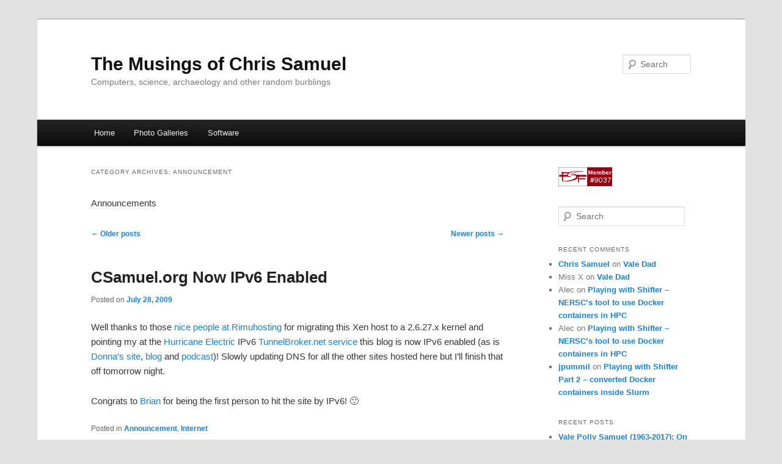

--- FILE ---
content_type: text/html; charset=UTF-8
request_url: https://www.csamuel.org/category/writing/announcements/page/3
body_size: 15348
content:
<!DOCTYPE html>
<html lang="en-US">
<head profile="http://structuredblogging.org/profile/">
<meta charset="UTF-8" />
<meta name="viewport" content="width=device-width, initial-scale=1.0" />
<title>
Announcement | The Musings of Chris Samuel | Page 3	</title>
<link rel="profile" href="https://gmpg.org/xfn/11" />
<link rel="stylesheet" type="text/css" media="all" href="https://www.csamuel.org/wp-content/themes/twentyeleven/style.css?ver=20251202" />
<link rel="pingback" href="https://www.csamuel.org/xmlrpc.php">
<meta name='robots' content='max-image-preview:large' />
<link rel="alternate" type="application/rss+xml" title="The Musings of Chris Samuel &raquo; Feed" href="https://www.csamuel.org/feed" />
<link rel="alternate" type="application/rss+xml" title="The Musings of Chris Samuel &raquo; Comments Feed" href="https://www.csamuel.org/comments/feed" />
<link rel="alternate" type="application/rss+xml" title="The Musings of Chris Samuel &raquo; Announcement Category Feed" href="https://www.csamuel.org/category/writing/announcements/feed" />
<style id='wp-img-auto-sizes-contain-inline-css' type='text/css'>
img:is([sizes=auto i],[sizes^="auto," i]){contain-intrinsic-size:3000px 1500px}
/*# sourceURL=wp-img-auto-sizes-contain-inline-css */
</style>
<style id='wp-emoji-styles-inline-css' type='text/css'>

	img.wp-smiley, img.emoji {
		display: inline !important;
		border: none !important;
		box-shadow: none !important;
		height: 1em !important;
		width: 1em !important;
		margin: 0 0.07em !important;
		vertical-align: -0.1em !important;
		background: none !important;
		padding: 0 !important;
	}
/*# sourceURL=wp-emoji-styles-inline-css */
</style>
<style id='wp-block-library-inline-css' type='text/css'>
:root{--wp-block-synced-color:#7a00df;--wp-block-synced-color--rgb:122,0,223;--wp-bound-block-color:var(--wp-block-synced-color);--wp-editor-canvas-background:#ddd;--wp-admin-theme-color:#007cba;--wp-admin-theme-color--rgb:0,124,186;--wp-admin-theme-color-darker-10:#006ba1;--wp-admin-theme-color-darker-10--rgb:0,107,160.5;--wp-admin-theme-color-darker-20:#005a87;--wp-admin-theme-color-darker-20--rgb:0,90,135;--wp-admin-border-width-focus:2px}@media (min-resolution:192dpi){:root{--wp-admin-border-width-focus:1.5px}}.wp-element-button{cursor:pointer}:root .has-very-light-gray-background-color{background-color:#eee}:root .has-very-dark-gray-background-color{background-color:#313131}:root .has-very-light-gray-color{color:#eee}:root .has-very-dark-gray-color{color:#313131}:root .has-vivid-green-cyan-to-vivid-cyan-blue-gradient-background{background:linear-gradient(135deg,#00d084,#0693e3)}:root .has-purple-crush-gradient-background{background:linear-gradient(135deg,#34e2e4,#4721fb 50%,#ab1dfe)}:root .has-hazy-dawn-gradient-background{background:linear-gradient(135deg,#faaca8,#dad0ec)}:root .has-subdued-olive-gradient-background{background:linear-gradient(135deg,#fafae1,#67a671)}:root .has-atomic-cream-gradient-background{background:linear-gradient(135deg,#fdd79a,#004a59)}:root .has-nightshade-gradient-background{background:linear-gradient(135deg,#330968,#31cdcf)}:root .has-midnight-gradient-background{background:linear-gradient(135deg,#020381,#2874fc)}:root{--wp--preset--font-size--normal:16px;--wp--preset--font-size--huge:42px}.has-regular-font-size{font-size:1em}.has-larger-font-size{font-size:2.625em}.has-normal-font-size{font-size:var(--wp--preset--font-size--normal)}.has-huge-font-size{font-size:var(--wp--preset--font-size--huge)}.has-text-align-center{text-align:center}.has-text-align-left{text-align:left}.has-text-align-right{text-align:right}.has-fit-text{white-space:nowrap!important}#end-resizable-editor-section{display:none}.aligncenter{clear:both}.items-justified-left{justify-content:flex-start}.items-justified-center{justify-content:center}.items-justified-right{justify-content:flex-end}.items-justified-space-between{justify-content:space-between}.screen-reader-text{border:0;clip-path:inset(50%);height:1px;margin:-1px;overflow:hidden;padding:0;position:absolute;width:1px;word-wrap:normal!important}.screen-reader-text:focus{background-color:#ddd;clip-path:none;color:#444;display:block;font-size:1em;height:auto;left:5px;line-height:normal;padding:15px 23px 14px;text-decoration:none;top:5px;width:auto;z-index:100000}html :where(.has-border-color){border-style:solid}html :where([style*=border-top-color]){border-top-style:solid}html :where([style*=border-right-color]){border-right-style:solid}html :where([style*=border-bottom-color]){border-bottom-style:solid}html :where([style*=border-left-color]){border-left-style:solid}html :where([style*=border-width]){border-style:solid}html :where([style*=border-top-width]){border-top-style:solid}html :where([style*=border-right-width]){border-right-style:solid}html :where([style*=border-bottom-width]){border-bottom-style:solid}html :where([style*=border-left-width]){border-left-style:solid}html :where(img[class*=wp-image-]){height:auto;max-width:100%}:where(figure){margin:0 0 1em}html :where(.is-position-sticky){--wp-admin--admin-bar--position-offset:var(--wp-admin--admin-bar--height,0px)}@media screen and (max-width:600px){html :where(.is-position-sticky){--wp-admin--admin-bar--position-offset:0px}}

/*# sourceURL=wp-block-library-inline-css */
</style><style id='global-styles-inline-css' type='text/css'>
:root{--wp--preset--aspect-ratio--square: 1;--wp--preset--aspect-ratio--4-3: 4/3;--wp--preset--aspect-ratio--3-4: 3/4;--wp--preset--aspect-ratio--3-2: 3/2;--wp--preset--aspect-ratio--2-3: 2/3;--wp--preset--aspect-ratio--16-9: 16/9;--wp--preset--aspect-ratio--9-16: 9/16;--wp--preset--color--black: #000;--wp--preset--color--cyan-bluish-gray: #abb8c3;--wp--preset--color--white: #fff;--wp--preset--color--pale-pink: #f78da7;--wp--preset--color--vivid-red: #cf2e2e;--wp--preset--color--luminous-vivid-orange: #ff6900;--wp--preset--color--luminous-vivid-amber: #fcb900;--wp--preset--color--light-green-cyan: #7bdcb5;--wp--preset--color--vivid-green-cyan: #00d084;--wp--preset--color--pale-cyan-blue: #8ed1fc;--wp--preset--color--vivid-cyan-blue: #0693e3;--wp--preset--color--vivid-purple: #9b51e0;--wp--preset--color--blue: #1982d1;--wp--preset--color--dark-gray: #373737;--wp--preset--color--medium-gray: #666;--wp--preset--color--light-gray: #e2e2e2;--wp--preset--gradient--vivid-cyan-blue-to-vivid-purple: linear-gradient(135deg,rgb(6,147,227) 0%,rgb(155,81,224) 100%);--wp--preset--gradient--light-green-cyan-to-vivid-green-cyan: linear-gradient(135deg,rgb(122,220,180) 0%,rgb(0,208,130) 100%);--wp--preset--gradient--luminous-vivid-amber-to-luminous-vivid-orange: linear-gradient(135deg,rgb(252,185,0) 0%,rgb(255,105,0) 100%);--wp--preset--gradient--luminous-vivid-orange-to-vivid-red: linear-gradient(135deg,rgb(255,105,0) 0%,rgb(207,46,46) 100%);--wp--preset--gradient--very-light-gray-to-cyan-bluish-gray: linear-gradient(135deg,rgb(238,238,238) 0%,rgb(169,184,195) 100%);--wp--preset--gradient--cool-to-warm-spectrum: linear-gradient(135deg,rgb(74,234,220) 0%,rgb(151,120,209) 20%,rgb(207,42,186) 40%,rgb(238,44,130) 60%,rgb(251,105,98) 80%,rgb(254,248,76) 100%);--wp--preset--gradient--blush-light-purple: linear-gradient(135deg,rgb(255,206,236) 0%,rgb(152,150,240) 100%);--wp--preset--gradient--blush-bordeaux: linear-gradient(135deg,rgb(254,205,165) 0%,rgb(254,45,45) 50%,rgb(107,0,62) 100%);--wp--preset--gradient--luminous-dusk: linear-gradient(135deg,rgb(255,203,112) 0%,rgb(199,81,192) 50%,rgb(65,88,208) 100%);--wp--preset--gradient--pale-ocean: linear-gradient(135deg,rgb(255,245,203) 0%,rgb(182,227,212) 50%,rgb(51,167,181) 100%);--wp--preset--gradient--electric-grass: linear-gradient(135deg,rgb(202,248,128) 0%,rgb(113,206,126) 100%);--wp--preset--gradient--midnight: linear-gradient(135deg,rgb(2,3,129) 0%,rgb(40,116,252) 100%);--wp--preset--font-size--small: 13px;--wp--preset--font-size--medium: 20px;--wp--preset--font-size--large: 36px;--wp--preset--font-size--x-large: 42px;--wp--preset--spacing--20: 0.44rem;--wp--preset--spacing--30: 0.67rem;--wp--preset--spacing--40: 1rem;--wp--preset--spacing--50: 1.5rem;--wp--preset--spacing--60: 2.25rem;--wp--preset--spacing--70: 3.38rem;--wp--preset--spacing--80: 5.06rem;--wp--preset--shadow--natural: 6px 6px 9px rgba(0, 0, 0, 0.2);--wp--preset--shadow--deep: 12px 12px 50px rgba(0, 0, 0, 0.4);--wp--preset--shadow--sharp: 6px 6px 0px rgba(0, 0, 0, 0.2);--wp--preset--shadow--outlined: 6px 6px 0px -3px rgb(255, 255, 255), 6px 6px rgb(0, 0, 0);--wp--preset--shadow--crisp: 6px 6px 0px rgb(0, 0, 0);}:where(.is-layout-flex){gap: 0.5em;}:where(.is-layout-grid){gap: 0.5em;}body .is-layout-flex{display: flex;}.is-layout-flex{flex-wrap: wrap;align-items: center;}.is-layout-flex > :is(*, div){margin: 0;}body .is-layout-grid{display: grid;}.is-layout-grid > :is(*, div){margin: 0;}:where(.wp-block-columns.is-layout-flex){gap: 2em;}:where(.wp-block-columns.is-layout-grid){gap: 2em;}:where(.wp-block-post-template.is-layout-flex){gap: 1.25em;}:where(.wp-block-post-template.is-layout-grid){gap: 1.25em;}.has-black-color{color: var(--wp--preset--color--black) !important;}.has-cyan-bluish-gray-color{color: var(--wp--preset--color--cyan-bluish-gray) !important;}.has-white-color{color: var(--wp--preset--color--white) !important;}.has-pale-pink-color{color: var(--wp--preset--color--pale-pink) !important;}.has-vivid-red-color{color: var(--wp--preset--color--vivid-red) !important;}.has-luminous-vivid-orange-color{color: var(--wp--preset--color--luminous-vivid-orange) !important;}.has-luminous-vivid-amber-color{color: var(--wp--preset--color--luminous-vivid-amber) !important;}.has-light-green-cyan-color{color: var(--wp--preset--color--light-green-cyan) !important;}.has-vivid-green-cyan-color{color: var(--wp--preset--color--vivid-green-cyan) !important;}.has-pale-cyan-blue-color{color: var(--wp--preset--color--pale-cyan-blue) !important;}.has-vivid-cyan-blue-color{color: var(--wp--preset--color--vivid-cyan-blue) !important;}.has-vivid-purple-color{color: var(--wp--preset--color--vivid-purple) !important;}.has-black-background-color{background-color: var(--wp--preset--color--black) !important;}.has-cyan-bluish-gray-background-color{background-color: var(--wp--preset--color--cyan-bluish-gray) !important;}.has-white-background-color{background-color: var(--wp--preset--color--white) !important;}.has-pale-pink-background-color{background-color: var(--wp--preset--color--pale-pink) !important;}.has-vivid-red-background-color{background-color: var(--wp--preset--color--vivid-red) !important;}.has-luminous-vivid-orange-background-color{background-color: var(--wp--preset--color--luminous-vivid-orange) !important;}.has-luminous-vivid-amber-background-color{background-color: var(--wp--preset--color--luminous-vivid-amber) !important;}.has-light-green-cyan-background-color{background-color: var(--wp--preset--color--light-green-cyan) !important;}.has-vivid-green-cyan-background-color{background-color: var(--wp--preset--color--vivid-green-cyan) !important;}.has-pale-cyan-blue-background-color{background-color: var(--wp--preset--color--pale-cyan-blue) !important;}.has-vivid-cyan-blue-background-color{background-color: var(--wp--preset--color--vivid-cyan-blue) !important;}.has-vivid-purple-background-color{background-color: var(--wp--preset--color--vivid-purple) !important;}.has-black-border-color{border-color: var(--wp--preset--color--black) !important;}.has-cyan-bluish-gray-border-color{border-color: var(--wp--preset--color--cyan-bluish-gray) !important;}.has-white-border-color{border-color: var(--wp--preset--color--white) !important;}.has-pale-pink-border-color{border-color: var(--wp--preset--color--pale-pink) !important;}.has-vivid-red-border-color{border-color: var(--wp--preset--color--vivid-red) !important;}.has-luminous-vivid-orange-border-color{border-color: var(--wp--preset--color--luminous-vivid-orange) !important;}.has-luminous-vivid-amber-border-color{border-color: var(--wp--preset--color--luminous-vivid-amber) !important;}.has-light-green-cyan-border-color{border-color: var(--wp--preset--color--light-green-cyan) !important;}.has-vivid-green-cyan-border-color{border-color: var(--wp--preset--color--vivid-green-cyan) !important;}.has-pale-cyan-blue-border-color{border-color: var(--wp--preset--color--pale-cyan-blue) !important;}.has-vivid-cyan-blue-border-color{border-color: var(--wp--preset--color--vivid-cyan-blue) !important;}.has-vivid-purple-border-color{border-color: var(--wp--preset--color--vivid-purple) !important;}.has-vivid-cyan-blue-to-vivid-purple-gradient-background{background: var(--wp--preset--gradient--vivid-cyan-blue-to-vivid-purple) !important;}.has-light-green-cyan-to-vivid-green-cyan-gradient-background{background: var(--wp--preset--gradient--light-green-cyan-to-vivid-green-cyan) !important;}.has-luminous-vivid-amber-to-luminous-vivid-orange-gradient-background{background: var(--wp--preset--gradient--luminous-vivid-amber-to-luminous-vivid-orange) !important;}.has-luminous-vivid-orange-to-vivid-red-gradient-background{background: var(--wp--preset--gradient--luminous-vivid-orange-to-vivid-red) !important;}.has-very-light-gray-to-cyan-bluish-gray-gradient-background{background: var(--wp--preset--gradient--very-light-gray-to-cyan-bluish-gray) !important;}.has-cool-to-warm-spectrum-gradient-background{background: var(--wp--preset--gradient--cool-to-warm-spectrum) !important;}.has-blush-light-purple-gradient-background{background: var(--wp--preset--gradient--blush-light-purple) !important;}.has-blush-bordeaux-gradient-background{background: var(--wp--preset--gradient--blush-bordeaux) !important;}.has-luminous-dusk-gradient-background{background: var(--wp--preset--gradient--luminous-dusk) !important;}.has-pale-ocean-gradient-background{background: var(--wp--preset--gradient--pale-ocean) !important;}.has-electric-grass-gradient-background{background: var(--wp--preset--gradient--electric-grass) !important;}.has-midnight-gradient-background{background: var(--wp--preset--gradient--midnight) !important;}.has-small-font-size{font-size: var(--wp--preset--font-size--small) !important;}.has-medium-font-size{font-size: var(--wp--preset--font-size--medium) !important;}.has-large-font-size{font-size: var(--wp--preset--font-size--large) !important;}.has-x-large-font-size{font-size: var(--wp--preset--font-size--x-large) !important;}
/*# sourceURL=global-styles-inline-css */
</style>

<style id='classic-theme-styles-inline-css' type='text/css'>
/*! This file is auto-generated */
.wp-block-button__link{color:#fff;background-color:#32373c;border-radius:9999px;box-shadow:none;text-decoration:none;padding:calc(.667em + 2px) calc(1.333em + 2px);font-size:1.125em}.wp-block-file__button{background:#32373c;color:#fff;text-decoration:none}
/*# sourceURL=/wp-includes/css/classic-themes.min.css */
</style>
<link rel='stylesheet' id='trove-css' href='https://www.csamuel.org/wp-content/plugins/trove/style.css?ver=6.9' type='text/css' media='all' />
<link rel='stylesheet' id='twentyeleven-block-style-css' href='https://www.csamuel.org/wp-content/themes/twentyeleven/blocks.css?ver=20240703' type='text/css' media='all' />
<link rel="https://api.w.org/" href="https://www.csamuel.org/wp-json/" /><link rel="alternate" title="JSON" type="application/json" href="https://www.csamuel.org/wp-json/wp/v2/categories/6" /><link rel="EditURI" type="application/rsd+xml" title="RSD" href="https://www.csamuel.org/xmlrpc.php?rsd" />
<meta name="generator" content="WordPress 6.9" />
<script type="text/javascript">
	window._wp_rp_static_base_url = 'https://rp.zemanta.com/static/';
	window._wp_rp_wp_ajax_url = "https://www.csamuel.org/wp-admin/admin-ajax.php";
	window._wp_rp_plugin_version = '3.6';
	window._wp_rp_post_id = '1857';
	window._wp_rp_num_rel_posts = '6';
	window._wp_rp_thumbnails = true;
	window._wp_rp_post_title = 'CSamuel.org+Now+IPv6+Enabled';
	window._wp_rp_post_tags = ['internet', 'announcement', 'kernel', 'point', 'site', 'ipv6', 'hit', 'migrat', 'blog', 'tomorrow', 'person', 'xen', 'updat', 'dn', 'ill', 'host', 'peopl'];
</script>
<link rel="stylesheet" href="https://www.csamuel.org/wp-content/plugins/related-posts/static/themes/vertical-m.css?version=3.6" />
<link rel="stylesheet" href="https://www.csamuel.org/wpsb-files/wpsb-style.css"/>
<style type="text/css">.recentcomments a{display:inline !important;padding:0 !important;margin:0 !important;}</style></head>

<body class="archive paged category category-announcements category-6 wp-embed-responsive paged-3 category-paged-3 wp-theme-twentyeleven single-author two-column right-sidebar">
<div class="skip-link"><a class="assistive-text" href="#content">Skip to primary content</a></div><div class="skip-link"><a class="assistive-text" href="#secondary">Skip to secondary content</a></div><div id="page" class="hfeed">
	<header id="branding">
			<hgroup>
									<h1 id="site-title"><span><a href="https://www.csamuel.org/" rel="home" >The Musings of Chris Samuel</a></span></h1>
										<h2 id="site-description">Computers, science, archaeology and other random burblings</h2>
							</hgroup>

			
									<form method="get" id="searchform" action="https://www.csamuel.org/">
		<label for="s" class="assistive-text">Search</label>
		<input type="text" class="field" name="s" id="s" placeholder="Search" />
		<input type="submit" class="submit" name="submit" id="searchsubmit" value="Search" />
	</form>
			
			<nav id="access">
				<h3 class="assistive-text">Main menu</h3>
				<div class="menu"><ul>
<li ><a href="https://www.csamuel.org/">Home</a></li><li class="page_item page-item-626"><a href="https://www.csamuel.org/photo-gallery">Photo Galleries</a></li>
<li class="page_item page-item-871 page_item_has_children"><a href="https://www.csamuel.org/software">Software</a>
<ul class='children'>
	<li class="page_item page-item-870"><a href="https://www.csamuel.org/software/vacation">Vacation Email Responder</a></li>
</ul>
</li>
</ul></div>
			</nav><!-- #access -->
	</header><!-- #branding -->


	<div id="main">

		<section id="primary">
			<div id="content" role="main">

			
				<header class="page-header">
					<h1 class="page-title">
					Category Archives: <span>Announcement</span>					</h1>

					<div class="category-archive-meta"><p>Announcements</p>
</div>				</header>

							<nav id="nav-above">
				<h3 class="assistive-text">Post navigation</h3>
									<div class="nav-previous"><a href="https://www.csamuel.org/category/writing/announcements/page/4" ><span class="meta-nav">&larr;</span> Older posts</a></div>
				
									<div class="nav-next"><a href="https://www.csamuel.org/category/writing/announcements/page/2" >Newer posts <span class="meta-nav">&rarr;</span></a></div>
							</nav><!-- #nav-above -->
			
				
					
	<article id="post-1857" class="post-1857 post type-post status-publish format-standard hentry category-announcements category-internet">
		<header class="entry-header">
						<h1 class="entry-title"><a href="https://www.csamuel.org/2009/07/28/csamuel-org-now-ipv6-enabled" rel="bookmark">CSamuel.org Now IPv6 Enabled</a></h1>
			
						<div class="entry-meta">
				<span class="sep">Posted on </span><a href="https://www.csamuel.org/2009/07/28/csamuel-org-now-ipv6-enabled" title="12:22 am" rel="bookmark"><time class="entry-date" datetime="2009-07-28T00:22:07+10:00">July 28, 2009</time></a><span class="by-author"> <span class="sep"> by </span> <span class="author vcard"><a class="url fn n" href="https://www.csamuel.org/author/admin" title="View all posts by Chris Samuel" rel="author">Chris Samuel</a></span></span>			</div><!-- .entry-meta -->
			
					</header><!-- .entry-header -->

				<div class="entry-content">
			<p>Well thanks to those <a href="http://rimuhosting.com/?r=45c0eb31bff375d9661445d11cfb52c7">nice people at Rimuhosting</a> for migrating this Xen host to a 2.6.27.x kernel and pointing my at the <a href="http://he.net/">Hurricane Electric</a> IPv6 <a href="http://tunnelbroker.net/">TunnelBroker.net service</a> this blog is now IPv6 enabled (as is <a href="http://www.donnawilliams.net/">Donna&#8217;s site</a>, <a href="http://blog.donnawilliams.net/">blog</a> and <a href="http://oddpod.donnawilliams.net/">podcast</a>)!   Slowly updating DNS for all the other sites hosted here but I&#8217;ll finish that off tomorrow night.</p>
<p>Congrats to <a href="http://staff.microcomaustralia.com.au/brian/">Brian</a> for being the first person to hit the site by IPv6! 🙂</p>
					</div><!-- .entry-content -->
		
		<footer class="entry-meta">
			
										<span class="cat-links">
					<span class="entry-utility-prep entry-utility-prep-cat-links">Posted in</span> <a href="https://www.csamuel.org/category/writing/announcements" rel="category tag">Announcement</a>, <a href="https://www.csamuel.org/category/computers/internet" rel="category tag">Internet</a>			</span>
							
										
			
					</footer><!-- .entry-meta -->
	</article><!-- #post-1857 -->

				
					
	<article id="post-1829" class="post-1829 post type-post status-publish format-standard hentry category-announcements category-wordpress">
		<header class="entry-header">
						<h1 class="entry-title"><a href="https://www.csamuel.org/2009/07/10/upgraded-to-wordpress-2-8-1" rel="bookmark">Upgraded to WordPress 2.8.1</a></h1>
			
						<div class="entry-meta">
				<span class="sep">Posted on </span><a href="https://www.csamuel.org/2009/07/10/upgraded-to-wordpress-2-8-1" title="11:53 pm" rel="bookmark"><time class="entry-date" datetime="2009-07-10T23:53:05+10:00">July 10, 2009</time></a><span class="by-author"> <span class="sep"> by </span> <span class="author vcard"><a class="url fn n" href="https://www.csamuel.org/author/admin" title="View all posts by Chris Samuel" rel="author">Chris Samuel</a></span></span>			</div><!-- .entry-meta -->
			
					</header><!-- .entry-header -->

				<div class="entry-content">
			<p>Just upgrade to 2.8.1 and managed to make the SVN version work with judicious use of svn revert and svn switch.</p>
<p>Let me know if anything is broken (email chris at csamuel.org or send me a message <a href="http://twitter.com/chris_bloke">on Twitter</a>)!</p>
					</div><!-- .entry-content -->
		
		<footer class="entry-meta">
			
										<span class="cat-links">
					<span class="entry-utility-prep entry-utility-prep-cat-links">Posted in</span> <a href="https://www.csamuel.org/category/writing/announcements" rel="category tag">Announcement</a>, <a href="https://www.csamuel.org/category/computers/software/wordpress" rel="category tag">Wordpress</a>			</span>
							
										
			
					</footer><!-- .entry-meta -->
	</article><!-- #post-1829 -->

				
					
	<article id="post-1819" class="post-1819 post type-post status-publish format-standard hentry category-announcements category-australia category-photography">
		<header class="entry-header">
						<h1 class="entry-title"><a href="https://www.csamuel.org/2009/07/06/first-solo-photo-exhibition" rel="bookmark">First Solo Photo Exhibition!</a></h1>
			
						<div class="entry-meta">
				<span class="sep">Posted on </span><a href="https://www.csamuel.org/2009/07/06/first-solo-photo-exhibition" title="11:27 pm" rel="bookmark"><time class="entry-date" datetime="2009-07-06T23:27:31+10:00">July 6, 2009</time></a><span class="by-author"> <span class="sep"> by </span> <span class="author vcard"><a class="url fn n" href="https://www.csamuel.org/author/admin" title="View all posts by Chris Samuel" rel="author">Chris Samuel</a></span></span>			</div><!-- .entry-meta -->
			
					</header><!-- .entry-header -->

				<div class="entry-content">
			<p>I&#8217;ve been doing photography for over half my life now (( there&#8217;s a scary thought! )) and after having my <a href="http://www.csamuel.org/2009/04/17/my-first-art-exhibition">first ever exhibition</a> jointly with Donna recently I&#8217;ve now ended up with my first <strong>solo</strong> exhibition!</p>
<p>I&#8217;ve got 5 large prints and 7 small ones (all framed limited editions) on view at the &#8220;<a href="http://maps.google.com.au/maps?hl=en&#038;safe=off&#038;um=1&#038;ie=UTF-8&#038;q=Cafe+Have+Ya+Bean,+upwey&#038;fb=1&#038;split=1&#038;gl=au&#038;view=text&#038;latlng=2958491059397716230&#038;ei=zflRSrfHNoGGswPkj92qDQ&#038;sa=X&#038;oi=local_result&#038;ct=result&#038;resnum=1">Cafe Have Ya Bean</a>&#8221; in Upwey, so please do come and see it.  It&#8217;s a lovely place run by Terry and Liz, nice food and they do a great cappuccino! 🙂</p>
					</div><!-- .entry-content -->
		
		<footer class="entry-meta">
			
										<span class="cat-links">
					<span class="entry-utility-prep entry-utility-prep-cat-links">Posted in</span> <a href="https://www.csamuel.org/category/writing/announcements" rel="category tag">Announcement</a>, <a href="https://www.csamuel.org/category/writing/australia" rel="category tag">Australia</a>, <a href="https://www.csamuel.org/category/arts/photography" rel="category tag">Photography</a>			</span>
							
										
			
					</footer><!-- .entry-meta -->
	</article><!-- #post-1819 -->

				
					
	<article id="post-1665" class="post-1665 post type-post status-publish format-standard hentry category-announcements category-arts category-photography">
		<header class="entry-header">
						<h1 class="entry-title"><a href="https://www.csamuel.org/2009/04/17/my-first-art-exhibition" rel="bookmark">My first art exhibition!</a></h1>
			
						<div class="entry-meta">
				<span class="sep">Posted on </span><a href="https://www.csamuel.org/2009/04/17/my-first-art-exhibition" title="10:51 pm" rel="bookmark"><time class="entry-date" datetime="2009-04-17T22:51:34+10:00">April 17, 2009</time></a><span class="by-author"> <span class="sep"> by </span> <span class="author vcard"><a class="url fn n" href="https://www.csamuel.org/author/admin" title="View all posts by Chris Samuel" rel="author">Chris Samuel</a></span></span>			</div><!-- .entry-meta -->
			
					</header><!-- .entry-header -->

				<div class="entry-content">
			<p>Donna convinced me that I we should do a joint art exhibition with her paintings and sculptures and my photography and ceramic work, and so in my usual timely manner (not) our <a href="http://events.linkedin.com/Wonderment-art-exhibition-by-Chris/pub/59859">&#8220;Wonderment&#8221; exhibition</a> opens tomorrow (Saturday 18th April) at the <a href="http://www.burrinja.org.au/community/Content/about_contacts/contacts_main_files/map2.htm">Jarmbi Gallery, Burrinja Cultural Center, 352 Glenfern Rd, Upwey</a> here in Victoria and runs until the 10th May.</p>
<p>Tomorrow (Saturday 18th April) is our opening event running from <strong>1pm to 3pm</strong> &#8211; if you can make it we&#8217;d love to see you!</p>
					</div><!-- .entry-content -->
		
		<footer class="entry-meta">
			
										<span class="cat-links">
					<span class="entry-utility-prep entry-utility-prep-cat-links">Posted in</span> <a href="https://www.csamuel.org/category/writing/announcements" rel="category tag">Announcement</a>, <a href="https://www.csamuel.org/category/arts" rel="category tag">Arts</a>, <a href="https://www.csamuel.org/category/arts/photography" rel="category tag">Photography</a>			</span>
							
										
			
					</footer><!-- .entry-meta -->
	</article><!-- #post-1665 -->

				
					
	<article id="post-1615" class="post-1615 post type-post status-publish format-standard hentry category-alan-samuel category-announcements">
		<header class="entry-header">
						<h1 class="entry-title"><a href="https://www.csamuel.org/2009/03/15/happy-birthday-alan-3" rel="bookmark">Happy Birthday Alan!</a></h1>
			
						<div class="entry-meta">
				<span class="sep">Posted on </span><a href="https://www.csamuel.org/2009/03/15/happy-birthday-alan-3" title="10:45 am" rel="bookmark"><time class="entry-date" datetime="2009-03-15T10:45:12+10:00">March 15, 2009</time></a><span class="by-author"> <span class="sep"> by </span> <span class="author vcard"><a class="url fn n" href="https://www.csamuel.org/author/admin" title="View all posts by Chris Samuel" rel="author">Chris Samuel</a></span></span>			</div><!-- .entry-meta -->
			
					</header><!-- .entry-header -->

				<div class="entry-content">
			<p>As is traditional at this time of the year I must embarrass my brother through a public proclamation of his birthday.. 😉</p>
<p>Happy birthday Alan! 😎</p>
					</div><!-- .entry-content -->
		
		<footer class="entry-meta">
			
										<span class="cat-links">
					<span class="entry-utility-prep entry-utility-prep-cat-links">Posted in</span> <a href="https://www.csamuel.org/category/people/alan-samuel" rel="category tag">Alan Samuel</a>, <a href="https://www.csamuel.org/category/writing/announcements" rel="category tag">Announcement</a>			</span>
							
										
			
					</footer><!-- .entry-meta -->
	</article><!-- #post-1615 -->

				
					
	<article id="post-1583" class="post-1583 post type-post status-publish format-standard hentry category-announcements category-australia">
		<header class="entry-header">
						<h1 class="entry-title"><a href="https://www.csamuel.org/2009/02/15/bushfire-on-mount-dandenong" rel="bookmark">Bushfire on Mount Dandenong</a></h1>
			
						<div class="entry-meta">
				<span class="sep">Posted on </span><a href="https://www.csamuel.org/2009/02/15/bushfire-on-mount-dandenong" title="6:33 pm" rel="bookmark"><time class="entry-date" datetime="2009-02-15T18:33:50+10:00">February 15, 2009</time></a><span class="by-author"> <span class="sep"> by </span> <span class="author vcard"><a class="url fn n" href="https://www.csamuel.org/author/admin" title="View all posts by Chris Samuel" rel="author">Chris Samuel</a></span></span>			</div><!-- .entry-meta -->
			
					</header><!-- .entry-header -->

				<div class="entry-content">
			<p>We&#8217;ve been watching smoke up on Mt Dandenong for a few hours now, apparently the result of a grass fire over Tecoma/Belgrave way.  We&#8217;re fine, but keeping a weather eye on things and gathering our important possessions and documents in case we need to evacuate.</p>
<p><strong>Update</strong>: it&#8217;s now under control according to the CFA site.</p>
					</div><!-- .entry-content -->
		
		<footer class="entry-meta">
			
										<span class="cat-links">
					<span class="entry-utility-prep entry-utility-prep-cat-links">Posted in</span> <a href="https://www.csamuel.org/category/writing/announcements" rel="category tag">Announcement</a>, <a href="https://www.csamuel.org/category/writing/australia" rel="category tag">Australia</a>			</span>
							
										
			
					</footer><!-- .entry-meta -->
	</article><!-- #post-1583 -->

				
					
	<article id="post-1479" class="post-1479 post type-post status-publish format-standard hentry category-announcements category-computers category-science category-software">
		<header class="entry-header">
						<h1 class="entry-title"><a href="https://www.csamuel.org/2008/12/30/cfp-3rd-international-workshop-on-virtualization-technologies-in-distributed-computing-vtdc-09" rel="bookmark">CFP: 3rd International Workshop on Virtualization Technologies in Distributed Computing (VTDC-09)</a></h1>
			
						<div class="entry-meta">
				<span class="sep">Posted on </span><a href="https://www.csamuel.org/2008/12/30/cfp-3rd-international-workshop-on-virtualization-technologies-in-distributed-computing-vtdc-09" title="4:34 pm" rel="bookmark"><time class="entry-date" datetime="2008-12-30T16:34:36+10:00">December 30, 2008</time></a><span class="by-author"> <span class="sep"> by </span> <span class="author vcard"><a class="url fn n" href="https://www.csamuel.org/author/admin" title="View all posts by Chris Samuel" rel="author">Chris Samuel</a></span></span>			</div><!-- .entry-meta -->
			
					</header><!-- .entry-header -->

				<div class="entry-content">
			<pre>                          Call for Papers
      3rd International Workshop on Virtualization Technologies in
                    Distributed Computing (VTDC-09)
                   http://grid-appliance.org/vtdc09

                     In conjunction with ICAC 2009
                    Barcelona, Spain, June 15 2009</pre>
<p> <a href="https://www.csamuel.org/2008/12/30/cfp-3rd-international-workshop-on-virtualization-technologies-in-distributed-computing-vtdc-09#more-1479" class="more-link">Continue reading <span class="meta-nav">&rarr;</span></a></p>
					</div><!-- .entry-content -->
		
		<footer class="entry-meta">
			
										<span class="cat-links">
					<span class="entry-utility-prep entry-utility-prep-cat-links">Posted in</span> <a href="https://www.csamuel.org/category/writing/announcements" rel="category tag">Announcement</a>, <a href="https://www.csamuel.org/category/computers" rel="category tag">Computers</a>, <a href="https://www.csamuel.org/category/science" rel="category tag">Science</a>, <a href="https://www.csamuel.org/category/computers/software" rel="category tag">Software</a>			</span>
							
										
			
					</footer><!-- .entry-meta -->
	</article><!-- #post-1479 -->

				
					
	<article id="post-1468" class="post-1468 post type-post status-publish format-standard hentry category-announcements">
		<header class="entry-header">
						<h1 class="entry-title"><a href="https://www.csamuel.org/2008/12/25/happy-newtonmas-2" rel="bookmark">Happy Newtonmas!</a></h1>
			
						<div class="entry-meta">
				<span class="sep">Posted on </span><a href="https://www.csamuel.org/2008/12/25/happy-newtonmas-2" title="3:32 pm" rel="bookmark"><time class="entry-date" datetime="2008-12-25T15:32:01+10:00">December 25, 2008</time></a><span class="by-author"> <span class="sep"> by </span> <span class="author vcard"><a class="url fn n" href="https://www.csamuel.org/author/admin" title="View all posts by Chris Samuel" rel="author">Chris Samuel</a></span></span>			</div><!-- .entry-meta -->
			
					</header><!-- .entry-header -->

				<div class="entry-content">
			<p>Today is the <a href="http://www.paeps.cx/weblog/activism/newtonmas.html">annual celebration of the birth of Isaac Newton</a>, a most remarkable fellow.</p>
<p><a href="http://en.wikipedia.org/wiki/Isaac_Newton"><img decoding="async" src="http://upload.wikimedia.org/wikipedia/commons/thumb/3/39/GodfreyKneller-IsaacNewton-1689.jpg/225px-GodfreyKneller-IsaacNewton-1689.jpg" alt="Portrait of Isaac Newton by Godfrey Kneller (from Wikipedia)" /></a></p>
<p>I hope you all have a most excellent day for whatever you choose to celebrate (or not)!</p>
					</div><!-- .entry-content -->
		
		<footer class="entry-meta">
			
										<span class="cat-links">
					<span class="entry-utility-prep entry-utility-prep-cat-links">Posted in</span> <a href="https://www.csamuel.org/category/writing/announcements" rel="category tag">Announcement</a>			</span>
							
										
			
					</footer><!-- .entry-meta -->
	</article><!-- #post-1468 -->

				
					
	<article id="post-1466" class="post-1466 post type-post status-publish format-standard hentry category-announcements">
		<header class="entry-header">
						<h1 class="entry-title"><a href="https://www.csamuel.org/2008/12/23/a-different-christmas-gift" rel="bookmark">A Different Christmas Gift</a></h1>
			
						<div class="entry-meta">
				<span class="sep">Posted on </span><a href="https://www.csamuel.org/2008/12/23/a-different-christmas-gift" title="10:26 pm" rel="bookmark"><time class="entry-date" datetime="2008-12-23T22:26:25+10:00">December 23, 2008</time></a><span class="by-author"> <span class="sep"> by </span> <span class="author vcard"><a class="url fn n" href="https://www.csamuel.org/author/admin" title="View all posts by Chris Samuel" rel="author">Chris Samuel</a></span></span>			</div><!-- .entry-meta -->
			
					</header><!-- .entry-header -->

				<div class="entry-content">
			<p>This year Donna and I decided that rather than sending cards and presents to family and friends this year we would instead make a donation of GBP 100 on all our behalfs to the World Land Trust (David Attenborough is their patron) for their appeal to purchase land to protect wildlife corridors vital for Orang-Utans in Borneo.</p>
<p>Their page on the project is here:</p>
<p> <a href="http://www.worldlandtrust.org/projects/malaysia.htm">http://www.worldlandtrust.org/projects/malaysia.htm</a></p>
<p>and the donations page (with our message, amongst everyone else&#8217;s) is here:</p>
<p> <a href="http://www.justgiving.com/worldlandtrustborneo">http://www.justgiving.com/worldlandtrustborneo</a></p>
<p>Spot the typo by me.. 😉</p>
					</div><!-- .entry-content -->
		
		<footer class="entry-meta">
			
										<span class="cat-links">
					<span class="entry-utility-prep entry-utility-prep-cat-links">Posted in</span> <a href="https://www.csamuel.org/category/writing/announcements" rel="category tag">Announcement</a>			</span>
							
										
			
					</footer><!-- .entry-meta -->
	</article><!-- #post-1466 -->

				
					
	<article id="post-1444" class="post-1444 post type-post status-publish format-standard hentry category-announcements category-australia category-news category-people">
		<header class="entry-header">
						<h1 class="entry-title"><a href="https://www.csamuel.org/2008/12/06/go-anne" rel="bookmark">Go Anne!</a></h1>
			
						<div class="entry-meta">
				<span class="sep">Posted on </span><a href="https://www.csamuel.org/2008/12/06/go-anne" title="4:24 pm" rel="bookmark"><time class="entry-date" datetime="2008-12-06T16:24:58+10:00">December 6, 2008</time></a><span class="by-author"> <span class="sep"> by </span> <span class="author vcard"><a class="url fn n" href="https://www.csamuel.org/author/admin" title="View all posts by Chris Samuel" rel="author">Chris Samuel</a></span></span>			</div><!-- .entry-meta -->
			
					</header><!-- .entry-header -->

				<div class="entry-content">
			<p>Here&#8217;s some good news, our good friend <a href="http://en.wikipedia.org/wiki/Anne_McDonald">Anne McDonald</a> has <a href="http://www.fahcsia.gov.au/internet/jennymacklin.nsf/print/5disab_awards_04ded08.htm">won the Personal Achievement Award</a> in the 2008 Australian <a href="http://www.idpwd.com.au/awards.asp">National Disability Awards</a>!   She was at the awards ceremony at the Federal Parliament in Canberra on the International Day of People with Disability to hear who&#8217;d won.    The press release says:</p>
<blockquote><p><em> Anne was born with cerebral palsy and at age of three was admitted to the St Nicholas Hospital state institution, unable to walk, talk or feed herself. Eventually Anne learnt to communicate by pointing to letters on an alphabet board and at 18 years old went to court to win her freedom from St Nicholas.  She has since written a bestselling book, graduated from university with a Humanities degree and dedicated her life to advocating for the rights of people who can not talk.</em></p></blockquote>
<p>But they don&#8217;t mention bungee jumping, Mona Lisa or a wicked sense of humour..  Well done Anne! 🙂 </p>
<p><img decoding="async" src="http://www.members.optusnet.com.au/~anne.mcdonald/Anne_files/Mona_Anne.jpg" alt="Cartoon of Anne McDonald as Mona Lisa from her website." /></p>
					</div><!-- .entry-content -->
		
		<footer class="entry-meta">
			
										<span class="cat-links">
					<span class="entry-utility-prep entry-utility-prep-cat-links">Posted in</span> <a href="https://www.csamuel.org/category/writing/announcements" rel="category tag">Announcement</a>, <a href="https://www.csamuel.org/category/writing/australia" rel="category tag">Australia</a>, <a href="https://www.csamuel.org/category/writing/news" rel="category tag">News</a>, <a href="https://www.csamuel.org/category/people" rel="category tag">People</a>			</span>
							
										
			
					</footer><!-- .entry-meta -->
	</article><!-- #post-1444 -->

				
							<nav id="nav-below">
				<h3 class="assistive-text">Post navigation</h3>
									<div class="nav-previous"><a href="https://www.csamuel.org/category/writing/announcements/page/4" ><span class="meta-nav">&larr;</span> Older posts</a></div>
				
									<div class="nav-next"><a href="https://www.csamuel.org/category/writing/announcements/page/2" >Newer posts <span class="meta-nav">&rarr;</span></a></div>
							</nav><!-- #nav-below -->
			
			
			</div><!-- #content -->
		</section><!-- #primary -->

		<div id="secondary" class="widget-area" role="complementary">
			<aside id="text-3" class="widget widget_text">			<div class="textwidget"><p><a href="http://www.fsf.org/register_form?referrer=9037"><img src="/FSF-member-9037.png" alt="[FSF Associate Member 9037]" width="88" height="31" /></a></p>
</div>
		</aside><aside id="search-2" class="widget widget_search">	<form method="get" id="searchform" action="https://www.csamuel.org/">
		<label for="s" class="assistive-text">Search</label>
		<input type="text" class="field" name="s" id="s" placeholder="Search" />
		<input type="submit" class="submit" name="submit" id="searchsubmit" value="Search" />
	</form>
</aside><aside id="recent-comments-3" class="widget widget_recent_comments"><h3 class="widget-title">Recent Comments</h3><ul id="recentcomments"><li class="recentcomments"><span class="comment-author-link"><a href="http://www.csamuel.org/" class="url" rel="ugc">Chris Samuel</a></span> on <a href="https://www.csamuel.org/2018/02/25/vale-dad/comment-page-1#comment-149009">Vale Dad</a></li><li class="recentcomments"><span class="comment-author-link">Miss X</span> on <a href="https://www.csamuel.org/2018/02/25/vale-dad/comment-page-1#comment-147716">Vale Dad</a></li><li class="recentcomments"><span class="comment-author-link">Alec</span> on <a href="https://www.csamuel.org/2016/08/01/playing-with-shifter-nerscs-tool-to-use-docker-containers-in-hpc/comment-page-1#comment-146902">Playing with Shifter &#8211; NERSC&#8217;s tool to use Docker containers in HPC</a></li><li class="recentcomments"><span class="comment-author-link">Alec</span> on <a href="https://www.csamuel.org/2016/08/01/playing-with-shifter-nerscs-tool-to-use-docker-containers-in-hpc/comment-page-1#comment-146901">Playing with Shifter &#8211; NERSC&#8217;s tool to use Docker containers in HPC</a></li><li class="recentcomments"><span class="comment-author-link"><a href="https://twitter.com/jpummil" class="url" rel="ugc external nofollow">jpummil</a></span> on <a href="https://www.csamuel.org/2016/08/13/playing-with-shifter-part-2-converted-docker-containers-inside-slurm/comment-page-1#comment-146607">Playing with Shifter Part 2 &#8211; converted Docker containers inside Slurm</a></li></ul></aside>
		<aside id="recent-posts-3" class="widget widget_recent_entries">
		<h3 class="widget-title">Recent Posts</h3>
		<ul>
											<li>
					<a href="https://www.csamuel.org/2019/04/22/on-dying-and-death">Vale Polly Samuel (1963-2017): On Dying &#038; Death</a>
									</li>
											<li>
					<a href="https://www.csamuel.org/2018/06/10/submission-to-joint-select-committee-on-constitutional-recognition-relating-to-aboriginal-and-torres-strait-islander-peoples">Submission to Joint Select Committee on Constitutional Recognition Relating to Aboriginal and Torres Strait Islander Peoples</a>
									</li>
											<li>
					<a href="https://www.csamuel.org/2018/02/25/vale-dad">Vale Dad</a>
									</li>
											<li>
					<a href="https://www.csamuel.org/2016/08/13/playing-with-shifter-part-2-converted-docker-containers-inside-slurm">Playing with Shifter Part 2 &#8211; converted Docker containers inside Slurm</a>
									</li>
											<li>
					<a href="https://www.csamuel.org/2016/08/01/playing-with-shifter-nerscs-tool-to-use-docker-containers-in-hpc">Playing with Shifter &#8211; NERSC&#8217;s tool to use Docker containers in HPC</a>
									</li>
					</ul>

		</aside><aside id="archives-2" class="widget widget_archive"><h3 class="widget-title">Archives</h3>		<label class="screen-reader-text" for="archives-dropdown-2">Archives</label>
		<select id="archives-dropdown-2" name="archive-dropdown">
			
			<option value="">Select Month</option>
				<option value='https://www.csamuel.org/2019/04'> April 2019 &nbsp;(1)</option>
	<option value='https://www.csamuel.org/2018/06'> June 2018 &nbsp;(1)</option>
	<option value='https://www.csamuel.org/2018/02'> February 2018 &nbsp;(1)</option>
	<option value='https://www.csamuel.org/2016/08'> August 2016 &nbsp;(2)</option>
	<option value='https://www.csamuel.org/2016/02'> February 2016 &nbsp;(1)</option>
	<option value='https://www.csamuel.org/2016/01'> January 2016 &nbsp;(1)</option>
	<option value='https://www.csamuel.org/2015/12'> December 2015 &nbsp;(1)</option>
	<option value='https://www.csamuel.org/2015/07'> July 2015 &nbsp;(1)</option>
	<option value='https://www.csamuel.org/2015/06'> June 2015 &nbsp;(1)</option>
	<option value='https://www.csamuel.org/2015/05'> May 2015 &nbsp;(1)</option>
	<option value='https://www.csamuel.org/2015/04'> April 2015 &nbsp;(1)</option>
	<option value='https://www.csamuel.org/2015/02'> February 2015 &nbsp;(1)</option>
	<option value='https://www.csamuel.org/2015/01'> January 2015 &nbsp;(2)</option>
	<option value='https://www.csamuel.org/2014/10'> October 2014 &nbsp;(1)</option>
	<option value='https://www.csamuel.org/2014/08'> August 2014 &nbsp;(1)</option>
	<option value='https://www.csamuel.org/2014/07'> July 2014 &nbsp;(1)</option>
	<option value='https://www.csamuel.org/2014/04'> April 2014 &nbsp;(1)</option>
	<option value='https://www.csamuel.org/2014/03'> March 2014 &nbsp;(2)</option>
	<option value='https://www.csamuel.org/2014/02'> February 2014 &nbsp;(5)</option>
	<option value='https://www.csamuel.org/2014/01'> January 2014 &nbsp;(3)</option>
	<option value='https://www.csamuel.org/2013/12'> December 2013 &nbsp;(2)</option>
	<option value='https://www.csamuel.org/2013/11'> November 2013 &nbsp;(2)</option>
	<option value='https://www.csamuel.org/2013/08'> August 2013 &nbsp;(2)</option>
	<option value='https://www.csamuel.org/2013/07'> July 2013 &nbsp;(5)</option>
	<option value='https://www.csamuel.org/2013/06'> June 2013 &nbsp;(4)</option>
	<option value='https://www.csamuel.org/2013/05'> May 2013 &nbsp;(3)</option>
	<option value='https://www.csamuel.org/2013/04'> April 2013 &nbsp;(1)</option>
	<option value='https://www.csamuel.org/2013/03'> March 2013 &nbsp;(1)</option>
	<option value='https://www.csamuel.org/2013/02'> February 2013 &nbsp;(1)</option>
	<option value='https://www.csamuel.org/2013/01'> January 2013 &nbsp;(2)</option>
	<option value='https://www.csamuel.org/2012/12'> December 2012 &nbsp;(1)</option>
	<option value='https://www.csamuel.org/2012/11'> November 2012 &nbsp;(2)</option>
	<option value='https://www.csamuel.org/2012/10'> October 2012 &nbsp;(7)</option>
	<option value='https://www.csamuel.org/2012/09'> September 2012 &nbsp;(6)</option>
	<option value='https://www.csamuel.org/2012/08'> August 2012 &nbsp;(7)</option>
	<option value='https://www.csamuel.org/2012/07'> July 2012 &nbsp;(7)</option>
	<option value='https://www.csamuel.org/2012/06'> June 2012 &nbsp;(4)</option>
	<option value='https://www.csamuel.org/2012/05'> May 2012 &nbsp;(6)</option>
	<option value='https://www.csamuel.org/2012/04'> April 2012 &nbsp;(7)</option>
	<option value='https://www.csamuel.org/2012/03'> March 2012 &nbsp;(11)</option>
	<option value='https://www.csamuel.org/2012/02'> February 2012 &nbsp;(6)</option>
	<option value='https://www.csamuel.org/2012/01'> January 2012 &nbsp;(6)</option>
	<option value='https://www.csamuel.org/2011/12'> December 2011 &nbsp;(4)</option>
	<option value='https://www.csamuel.org/2011/11'> November 2011 &nbsp;(6)</option>
	<option value='https://www.csamuel.org/2011/10'> October 2011 &nbsp;(10)</option>
	<option value='https://www.csamuel.org/2011/09'> September 2011 &nbsp;(5)</option>
	<option value='https://www.csamuel.org/2011/08'> August 2011 &nbsp;(9)</option>
	<option value='https://www.csamuel.org/2011/07'> July 2011 &nbsp;(9)</option>
	<option value='https://www.csamuel.org/2011/06'> June 2011 &nbsp;(8)</option>
	<option value='https://www.csamuel.org/2011/05'> May 2011 &nbsp;(8)</option>
	<option value='https://www.csamuel.org/2011/04'> April 2011 &nbsp;(11)</option>
	<option value='https://www.csamuel.org/2011/03'> March 2011 &nbsp;(10)</option>
	<option value='https://www.csamuel.org/2011/02'> February 2011 &nbsp;(11)</option>
	<option value='https://www.csamuel.org/2011/01'> January 2011 &nbsp;(17)</option>
	<option value='https://www.csamuel.org/2010/12'> December 2010 &nbsp;(9)</option>
	<option value='https://www.csamuel.org/2010/11'> November 2010 &nbsp;(7)</option>
	<option value='https://www.csamuel.org/2010/10'> October 2010 &nbsp;(11)</option>
	<option value='https://www.csamuel.org/2010/09'> September 2010 &nbsp;(7)</option>
	<option value='https://www.csamuel.org/2010/08'> August 2010 &nbsp;(14)</option>
	<option value='https://www.csamuel.org/2010/07'> July 2010 &nbsp;(14)</option>
	<option value='https://www.csamuel.org/2010/06'> June 2010 &nbsp;(10)</option>
	<option value='https://www.csamuel.org/2010/05'> May 2010 &nbsp;(10)</option>
	<option value='https://www.csamuel.org/2010/04'> April 2010 &nbsp;(5)</option>
	<option value='https://www.csamuel.org/2010/03'> March 2010 &nbsp;(11)</option>
	<option value='https://www.csamuel.org/2010/02'> February 2010 &nbsp;(6)</option>
	<option value='https://www.csamuel.org/2010/01'> January 2010 &nbsp;(12)</option>
	<option value='https://www.csamuel.org/2009/12'> December 2009 &nbsp;(7)</option>
	<option value='https://www.csamuel.org/2009/11'> November 2009 &nbsp;(8)</option>
	<option value='https://www.csamuel.org/2009/10'> October 2009 &nbsp;(13)</option>
	<option value='https://www.csamuel.org/2009/09'> September 2009 &nbsp;(13)</option>
	<option value='https://www.csamuel.org/2009/08'> August 2009 &nbsp;(21)</option>
	<option value='https://www.csamuel.org/2009/07'> July 2009 &nbsp;(20)</option>
	<option value='https://www.csamuel.org/2009/06'> June 2009 &nbsp;(18)</option>
	<option value='https://www.csamuel.org/2009/05'> May 2009 &nbsp;(16)</option>
	<option value='https://www.csamuel.org/2009/04'> April 2009 &nbsp;(13)</option>
	<option value='https://www.csamuel.org/2009/03'> March 2009 &nbsp;(14)</option>
	<option value='https://www.csamuel.org/2009/02'> February 2009 &nbsp;(13)</option>
	<option value='https://www.csamuel.org/2009/01'> January 2009 &nbsp;(16)</option>
	<option value='https://www.csamuel.org/2008/12'> December 2008 &nbsp;(13)</option>
	<option value='https://www.csamuel.org/2008/11'> November 2008 &nbsp;(17)</option>
	<option value='https://www.csamuel.org/2008/10'> October 2008 &nbsp;(17)</option>
	<option value='https://www.csamuel.org/2008/09'> September 2008 &nbsp;(2)</option>
	<option value='https://www.csamuel.org/2008/08'> August 2008 &nbsp;(18)</option>
	<option value='https://www.csamuel.org/2008/07'> July 2008 &nbsp;(17)</option>
	<option value='https://www.csamuel.org/2008/06'> June 2008 &nbsp;(17)</option>
	<option value='https://www.csamuel.org/2008/05'> May 2008 &nbsp;(14)</option>
	<option value='https://www.csamuel.org/2008/04'> April 2008 &nbsp;(18)</option>
	<option value='https://www.csamuel.org/2008/03'> March 2008 &nbsp;(14)</option>
	<option value='https://www.csamuel.org/2008/02'> February 2008 &nbsp;(7)</option>
	<option value='https://www.csamuel.org/2008/01'> January 2008 &nbsp;(22)</option>
	<option value='https://www.csamuel.org/2007/12'> December 2007 &nbsp;(6)</option>
	<option value='https://www.csamuel.org/2007/11'> November 2007 &nbsp;(5)</option>
	<option value='https://www.csamuel.org/2007/10'> October 2007 &nbsp;(11)</option>
	<option value='https://www.csamuel.org/2007/09'> September 2007 &nbsp;(6)</option>
	<option value='https://www.csamuel.org/2007/08'> August 2007 &nbsp;(18)</option>
	<option value='https://www.csamuel.org/2007/07'> July 2007 &nbsp;(31)</option>
	<option value='https://www.csamuel.org/2007/06'> June 2007 &nbsp;(16)</option>
	<option value='https://www.csamuel.org/2007/05'> May 2007 &nbsp;(15)</option>
	<option value='https://www.csamuel.org/2007/04'> April 2007 &nbsp;(30)</option>
	<option value='https://www.csamuel.org/2007/03'> March 2007 &nbsp;(20)</option>
	<option value='https://www.csamuel.org/2007/02'> February 2007 &nbsp;(25)</option>
	<option value='https://www.csamuel.org/2007/01'> January 2007 &nbsp;(21)</option>
	<option value='https://www.csamuel.org/2006/12'> December 2006 &nbsp;(34)</option>
	<option value='https://www.csamuel.org/2006/11'> November 2006 &nbsp;(7)</option>
	<option value='https://www.csamuel.org/2006/10'> October 2006 &nbsp;(18)</option>
	<option value='https://www.csamuel.org/2006/09'> September 2006 &nbsp;(29)</option>
	<option value='https://www.csamuel.org/2006/08'> August 2006 &nbsp;(22)</option>
	<option value='https://www.csamuel.org/2006/07'> July 2006 &nbsp;(53)</option>
	<option value='https://www.csamuel.org/2006/06'> June 2006 &nbsp;(31)</option>
	<option value='https://www.csamuel.org/2006/05'> May 2006 &nbsp;(8)</option>
	<option value='https://www.csamuel.org/2006/04'> April 2006 &nbsp;(39)</option>
	<option value='https://www.csamuel.org/2006/03'> March 2006 &nbsp;(31)</option>
	<option value='https://www.csamuel.org/2006/02'> February 2006 &nbsp;(43)</option>
	<option value='https://www.csamuel.org/2006/01'> January 2006 &nbsp;(20)</option>
	<option value='https://www.csamuel.org/2005/12'> December 2005 &nbsp;(19)</option>
	<option value='https://www.csamuel.org/2005/11'> November 2005 &nbsp;(41)</option>
	<option value='https://www.csamuel.org/2005/10'> October 2005 &nbsp;(40)</option>
	<option value='https://www.csamuel.org/2005/09'> September 2005 &nbsp;(33)</option>
	<option value='https://www.csamuel.org/2005/08'> August 2005 &nbsp;(15)</option>
	<option value='https://www.csamuel.org/2005/07'> July 2005 &nbsp;(29)</option>
	<option value='https://www.csamuel.org/2005/06'> June 2005 &nbsp;(5)</option>
	<option value='https://www.csamuel.org/2005/05'> May 2005 &nbsp;(9)</option>
	<option value='https://www.csamuel.org/2005/04'> April 2005 &nbsp;(20)</option>
	<option value='https://www.csamuel.org/2005/03'> March 2005 &nbsp;(42)</option>
	<option value='https://www.csamuel.org/2005/02'> February 2005 &nbsp;(24)</option>
	<option value='https://www.csamuel.org/2005/01'> January 2005 &nbsp;(30)</option>
	<option value='https://www.csamuel.org/2004/12'> December 2004 &nbsp;(21)</option>
	<option value='https://www.csamuel.org/2004/11'> November 2004 &nbsp;(30)</option>
	<option value='https://www.csamuel.org/2004/10'> October 2004 &nbsp;(29)</option>
	<option value='https://www.csamuel.org/2004/09'> September 2004 &nbsp;(8)</option>
	<option value='https://www.csamuel.org/2004/08'> August 2004 &nbsp;(10)</option>
	<option value='https://www.csamuel.org/2004/07'> July 2004 &nbsp;(16)</option>
	<option value='https://www.csamuel.org/2004/06'> June 2004 &nbsp;(3)</option>
	<option value='https://www.csamuel.org/2004/05'> May 2004 &nbsp;(6)</option>
	<option value='https://www.csamuel.org/2004/04'> April 2004 &nbsp;(7)</option>
	<option value='https://www.csamuel.org/2004/03'> March 2004 &nbsp;(2)</option>
	<option value='https://www.csamuel.org/2004/02'> February 2004 &nbsp;(2)</option>
	<option value='https://www.csamuel.org/2004/01'> January 2004 &nbsp;(2)</option>
	<option value='https://www.csamuel.org/2003/12'> December 2003 &nbsp;(2)</option>
	<option value='https://www.csamuel.org/2003/11'> November 2003 &nbsp;(1)</option>
	<option value='https://www.csamuel.org/2003/10'> October 2003 &nbsp;(3)</option>
	<option value='https://www.csamuel.org/2003/09'> September 2003 &nbsp;(5)</option>
	<option value='https://www.csamuel.org/2003/08'> August 2003 &nbsp;(1)</option>
	<option value='https://www.csamuel.org/2003/07'> July 2003 &nbsp;(2)</option>
	<option value='https://www.csamuel.org/2003/06'> June 2003 &nbsp;(5)</option>
	<option value='https://www.csamuel.org/2003/04'> April 2003 &nbsp;(1)</option>
	<option value='https://www.csamuel.org/2003/02'> February 2003 &nbsp;(7)</option>
	<option value='https://www.csamuel.org/2003/01'> January 2003 &nbsp;(1)</option>
	<option value='https://www.csamuel.org/2002/11'> November 2002 &nbsp;(1)</option>
	<option value='https://www.csamuel.org/2002/09'> September 2002 &nbsp;(3)</option>
	<option value='https://www.csamuel.org/2002/08'> August 2002 &nbsp;(1)</option>

		</select>

			<script type="text/javascript">
/* <![CDATA[ */

( ( dropdownId ) => {
	const dropdown = document.getElementById( dropdownId );
	function onSelectChange() {
		setTimeout( () => {
			if ( 'escape' === dropdown.dataset.lastkey ) {
				return;
			}
			if ( dropdown.value ) {
				document.location.href = dropdown.value;
			}
		}, 250 );
	}
	function onKeyUp( event ) {
		if ( 'Escape' === event.key ) {
			dropdown.dataset.lastkey = 'escape';
		} else {
			delete dropdown.dataset.lastkey;
		}
	}
	function onClick() {
		delete dropdown.dataset.lastkey;
	}
	dropdown.addEventListener( 'keyup', onKeyUp );
	dropdown.addEventListener( 'click', onClick );
	dropdown.addEventListener( 'change', onSelectChange );
})( "archives-dropdown-2" );

//# sourceURL=WP_Widget_Archives%3A%3Awidget
/* ]]> */
</script>
</aside><aside id="categories-211279002" class="widget widget_categories"><h3 class="widget-title">Categories</h3><form action="https://www.csamuel.org" method="get"><label class="screen-reader-text" for="cat">Categories</label><select  name='cat' id='cat' class='postform'>
	<option value='-1'>Select Category</option>
	<option class="level-0" value="45">Arts&nbsp;&nbsp;(115)</option>
	<option class="level-1" value="14">&nbsp;&nbsp;&nbsp;Films&nbsp;&nbsp;(19)</option>
	<option class="level-1" value="53">&nbsp;&nbsp;&nbsp;Music&nbsp;&nbsp;(11)</option>
	<option class="level-1" value="46">&nbsp;&nbsp;&nbsp;Photography&nbsp;&nbsp;(57)</option>
	<option class="level-1" value="54">&nbsp;&nbsp;&nbsp;TV&nbsp;&nbsp;(18)</option>
	<option class="level-0" value="4">Computers&nbsp;&nbsp;(761)</option>
	<option class="level-1" value="38">&nbsp;&nbsp;&nbsp;Apple&nbsp;&nbsp;(11)</option>
	<option class="level-1" value="31">&nbsp;&nbsp;&nbsp;Internet&nbsp;&nbsp;(177)</option>
	<option class="level-2" value="48">&nbsp;&nbsp;&nbsp;&nbsp;&nbsp;&nbsp;Google&nbsp;&nbsp;(35)</option>
	<option class="level-1" value="2">&nbsp;&nbsp;&nbsp;Linux&nbsp;&nbsp;(315)</option>
	<option class="level-2" value="37">&nbsp;&nbsp;&nbsp;&nbsp;&nbsp;&nbsp;InstallFest&nbsp;&nbsp;(2)</option>
	<option class="level-2" value="36">&nbsp;&nbsp;&nbsp;&nbsp;&nbsp;&nbsp;Linux Users of Victoria&nbsp;&nbsp;(10)</option>
	<option class="level-2" value="62">&nbsp;&nbsp;&nbsp;&nbsp;&nbsp;&nbsp;linux.conf.au&nbsp;&nbsp;(7)</option>
	<option class="level-2" value="66">&nbsp;&nbsp;&nbsp;&nbsp;&nbsp;&nbsp;Ubuntu&nbsp;&nbsp;(3)</option>
	<option class="level-1" value="21">&nbsp;&nbsp;&nbsp;Microsoft&nbsp;&nbsp;(61)</option>
	<option class="level-1" value="40">&nbsp;&nbsp;&nbsp;Security&nbsp;&nbsp;(81)</option>
	<option class="level-1" value="32">&nbsp;&nbsp;&nbsp;Software&nbsp;&nbsp;(277)</option>
	<option class="level-2" value="67">&nbsp;&nbsp;&nbsp;&nbsp;&nbsp;&nbsp;KDE&nbsp;&nbsp;(36)</option>
	<option class="level-2" value="17">&nbsp;&nbsp;&nbsp;&nbsp;&nbsp;&nbsp;PostNuke&nbsp;&nbsp;(11)</option>
	<option class="level-2" value="33">&nbsp;&nbsp;&nbsp;&nbsp;&nbsp;&nbsp;Shell&nbsp;&nbsp;(3)</option>
	<option class="level-2" value="24">&nbsp;&nbsp;&nbsp;&nbsp;&nbsp;&nbsp;Typo3&nbsp;&nbsp;(1)</option>
	<option class="level-2" value="55">&nbsp;&nbsp;&nbsp;&nbsp;&nbsp;&nbsp;Vacation&nbsp;&nbsp;(18)</option>
	<option class="level-2" value="11">&nbsp;&nbsp;&nbsp;&nbsp;&nbsp;&nbsp;Wordpress&nbsp;&nbsp;(54)</option>
	<option class="level-2" value="59">&nbsp;&nbsp;&nbsp;&nbsp;&nbsp;&nbsp;ZFS&nbsp;&nbsp;(20)</option>
	<option class="level-1" value="7">&nbsp;&nbsp;&nbsp;Spam&nbsp;&nbsp;(37)</option>
	<option class="level-0" value="893">HPC&nbsp;&nbsp;(35)</option>
	<option class="level-0" value="25">Legal&nbsp;&nbsp;(109)</option>
	<option class="level-1" value="58">&nbsp;&nbsp;&nbsp;DRM&nbsp;&nbsp;(6)</option>
	<option class="level-1" value="26">&nbsp;&nbsp;&nbsp;Evidence&nbsp;&nbsp;(7)</option>
	<option class="level-1" value="28">&nbsp;&nbsp;&nbsp;Patents&nbsp;&nbsp;(28)</option>
	<option class="level-1" value="27">&nbsp;&nbsp;&nbsp;SCO vs World&nbsp;&nbsp;(14)</option>
	<option class="level-0" value="12">People&nbsp;&nbsp;(128)</option>
	<option class="level-1" value="35">&nbsp;&nbsp;&nbsp;Alan Samuel&nbsp;&nbsp;(3)</option>
	<option class="level-1" value="16">&nbsp;&nbsp;&nbsp;Alec Muffett&nbsp;&nbsp;(44)</option>
	<option class="level-1" value="63">&nbsp;&nbsp;&nbsp;Dad&nbsp;&nbsp;(8)</option>
	<option class="level-1" value="5">&nbsp;&nbsp;&nbsp;Donna Williams&nbsp;&nbsp;(30)</option>
	<option class="level-1" value="44">&nbsp;&nbsp;&nbsp;Leon Brooks&nbsp;&nbsp;(13)</option>
	<option class="level-1" value="19">&nbsp;&nbsp;&nbsp;Rich Boakes&nbsp;&nbsp;(11)</option>
	<option class="level-0" value="47">Politics&nbsp;&nbsp;(138)</option>
	<option class="level-0" value="57">Questions&nbsp;&nbsp;(10)</option>
	<option class="level-0" value="15">Science&nbsp;&nbsp;(239)</option>
	<option class="level-1" value="20">&nbsp;&nbsp;&nbsp;Archaeology&nbsp;&nbsp;(6)</option>
	<option class="level-1" value="147">&nbsp;&nbsp;&nbsp;Astronomy&nbsp;&nbsp;(5)</option>
	<option class="level-1" value="29">&nbsp;&nbsp;&nbsp;Health&nbsp;&nbsp;(39)</option>
	<option class="level-2" value="30">&nbsp;&nbsp;&nbsp;&nbsp;&nbsp;&nbsp;H5N1&nbsp;&nbsp;(12)</option>
	<option class="level-1" value="41">&nbsp;&nbsp;&nbsp;Mathematics&nbsp;&nbsp;(21)</option>
	<option class="level-2" value="42">&nbsp;&nbsp;&nbsp;&nbsp;&nbsp;&nbsp;Cryptography&nbsp;&nbsp;(17)</option>
	<option class="level-1" value="43">&nbsp;&nbsp;&nbsp;Physics&nbsp;&nbsp;(115)</option>
	<option class="level-2" value="51">&nbsp;&nbsp;&nbsp;&nbsp;&nbsp;&nbsp;Electronics&nbsp;&nbsp;(5)</option>
	<option class="level-2" value="34">&nbsp;&nbsp;&nbsp;&nbsp;&nbsp;&nbsp;Quantum Mechanics&nbsp;&nbsp;(7)</option>
	<option class="level-2" value="3">&nbsp;&nbsp;&nbsp;&nbsp;&nbsp;&nbsp;Space&nbsp;&nbsp;(87)</option>
	<option class="level-0" value="1">Uncategorized&nbsp;&nbsp;(2)</option>
	<option class="level-0" value="8">Writing&nbsp;&nbsp;(1,068)</option>
	<option class="level-1" value="6" selected="selected">&nbsp;&nbsp;&nbsp;Announcement&nbsp;&nbsp;(108)</option>
	<option class="level-1" value="9">&nbsp;&nbsp;&nbsp;Australia&nbsp;&nbsp;(259)</option>
	<option class="level-1" value="13">&nbsp;&nbsp;&nbsp;Books&nbsp;&nbsp;(15)</option>
	<option class="level-1" value="23">&nbsp;&nbsp;&nbsp;History&nbsp;&nbsp;(44)</option>
	<option class="level-1" value="22">&nbsp;&nbsp;&nbsp;Humour&nbsp;&nbsp;(42)</option>
	<option class="level-1" value="18">&nbsp;&nbsp;&nbsp;News&nbsp;&nbsp;(290)</option>
	<option class="level-1" value="52">&nbsp;&nbsp;&nbsp;Silly&nbsp;&nbsp;(59)</option>
	<option class="level-1" value="50">&nbsp;&nbsp;&nbsp;Travel&nbsp;&nbsp;(10)</option>
	<option class="level-1" value="68">&nbsp;&nbsp;&nbsp;twitter&nbsp;&nbsp;(186)</option>
	<option class="level-1" value="39">&nbsp;&nbsp;&nbsp;Wales&nbsp;&nbsp;(18)</option>
</select>
</form><script type="text/javascript">
/* <![CDATA[ */

( ( dropdownId ) => {
	const dropdown = document.getElementById( dropdownId );
	function onSelectChange() {
		setTimeout( () => {
			if ( 'escape' === dropdown.dataset.lastkey ) {
				return;
			}
			if ( dropdown.value && parseInt( dropdown.value ) > 0 && dropdown instanceof HTMLSelectElement ) {
				dropdown.parentElement.submit();
			}
		}, 250 );
	}
	function onKeyUp( event ) {
		if ( 'Escape' === event.key ) {
			dropdown.dataset.lastkey = 'escape';
		} else {
			delete dropdown.dataset.lastkey;
		}
	}
	function onClick() {
		delete dropdown.dataset.lastkey;
	}
	dropdown.addEventListener( 'keyup', onKeyUp );
	dropdown.addEventListener( 'click', onClick );
	dropdown.addEventListener( 'change', onSelectChange );
})( "cat" );

//# sourceURL=WP_Widget_Categories%3A%3Awidget
/* ]]> */
</script>
</aside><aside id="linkcat-60" class="widget widget_links"><h3 class="widget-title">Blogroll</h3>
	<ul class='xoxo blogroll'>
<li><a href="http://www.flickr.com/photos/chrissamuel/" rel="me" title="Chris Samuel on Flickr">My Flickr Site</a></li>
<li><a href="http://www.linkedin.com/in/csamuel" rel="me" title="Chris Samuel on LinkedIn">My LinkedIn Page</a></li>
<li><a href="https://mastodon.acm.org/@chris_bloke" rel="me" target="_blank">My Mastodon Account</a></li>
<li><a href="http://www.flickr.com/photos/chrissamuel/" rel="me" title="You can buy prints of some of my best photos from RedBubble">My Photos on RedBubble</a></li>
<li><a href="http://twitter.com/chris_bloke" rel="me" title="Chris Samuel on Twitter">My Twitter Page</a></li>

	</ul>
</aside>
<aside id="linkcat-892" class="widget widget_links"><h3 class="widget-title">People</h3>
	<ul class='xoxo blogroll'>
<li><a href="http://www.crypticide.com/dropsafe/" rel="friend met" title="Security guru, biker and all round nice guy. :-)">Alec Muffett</a></li>
<li><a href="http://www.andybotting.com/wordpress/" rel="friend met" title="Fellow Linux geek">Andy Botting</a></li>
<li><a href="http://livetoad.blogspot.com/" rel="friend met" title="Dry wit and a sharp eye">Chris Borthwick</a></li>
<li><a href="https://www.donnawilliams.net/" title="The website of my late wife, Donna Williams">Donna Williams</a></li>
<li><a href="https://blog.donnawilliams.net/" title="The blog of my late wife, Donna Williams">Donna Williams Blog</a></li>
<li><a href="http://boakes.org/" rel="friend met" title="Fellow Welshman and grid person">Rich Boakes</a></li>

	</ul>
</aside>
<aside id="linkcat-61" class="widget widget_links"><h3 class="widget-title">Sites</h3>
	<ul class='xoxo blogroll'>
<li><a href="https://www.auties.org/" title="Employment and Entrepreunerial Site for people on the Autism Spectrum">Auties.Org</a></li>
<li><a href="https://myfarmersmarketbasket.substack.com/" title="Marisol Villamil&#8217;s &#8220;Farmers Market Basket&#8221; substack" target="_blank">Marisol&#039;s Farmers Market Basket</a></li>
<li><a href="http://mtburnettobservatory.org/" title="Mount Burnett Observatory, a community run astronomical observatory with a strong focus on science outreach">Mt Burnett Observatory</a></li>
<li><a href="http://www.nobodynowhere.com/" title="The website of Donna Williams&#8217; best selling book">Nobody Nowhere</a></li>
<li><a href="http://geospatial.nomad-labs.com/" rel="friend met" title="Open Source GIS Folks">Nomad Labs Geospatial</a></li>
<li><a href="http://www.projecthoneypot.org?rf=30334" title="Anti-spam folks fighting the good fight">Project Honeypot</a></li>
<li><a href="http://rimuhosting.com/?r=45c0eb31bff375d9661445d11cfb52c7" title="Rimuhosting are the most excellent people who provide the Xen hosting service I use">Rimuhosting</a></li>

	</ul>
</aside>
<aside id="meta-3" class="widget widget_meta"><h3 class="widget-title">Meta</h3>
		<ul>
						<li><a href="https://www.csamuel.org/wp-login.php">Log in</a></li>
			<li><a href="https://www.csamuel.org/feed">Entries feed</a></li>
			<li><a href="https://www.csamuel.org/comments/feed">Comments feed</a></li>

			<li><a href="https://wordpress.org/">WordPress.org</a></li>
		</ul>

		</aside>		</div><!-- #secondary .widget-area -->

	</div><!-- #main -->

	<footer id="colophon">

			

			<div id="site-generator">
												<a href="https://wordpress.org/" class="imprint" title="Semantic Personal Publishing Platform">
					Proudly powered by WordPress				</a>
			</div>
	</footer><!-- #colophon -->
</div><!-- #page -->

<script type="speculationrules">
{"prefetch":[{"source":"document","where":{"and":[{"href_matches":"/*"},{"not":{"href_matches":["/wp-*.php","/wp-admin/*","/wp-content/uploads/*","/wp-content/*","/wp-content/plugins/*","/wp-content/themes/twentyeleven/*","/*\\?(.+)"]}},{"not":{"selector_matches":"a[rel~=\"nofollow\"]"}},{"not":{"selector_matches":".no-prefetch, .no-prefetch a"}}]},"eagerness":"conservative"}]}
</script>
<script type="text/javascript" language="javascript">
    // Remove class="description" (required by hReview microformat)
    // from reviews so they display properly under the WP default theme.
    divs = document.getElementsByTagName('div');
    if (document.all) className = 'className'; else className = 'class';
    for (i = 0; i < divs.length; i += 1) {
	element = divs[i];
	if (element.getAttribute(className) == 'description'
	    && !(element.parentNode.nodeName == 'DIV'
		 && element.parentNode.getAttribute('id') == 'headerimg'))
	{
            element.setAttribute(className, '');
	}
    }
</script>
    <script id="wp-emoji-settings" type="application/json">
{"baseUrl":"https://s.w.org/images/core/emoji/17.0.2/72x72/","ext":".png","svgUrl":"https://s.w.org/images/core/emoji/17.0.2/svg/","svgExt":".svg","source":{"concatemoji":"https://www.csamuel.org/wp-includes/js/wp-emoji-release.min.js?ver=6.9"}}
</script>
<script type="module">
/* <![CDATA[ */
/*! This file is auto-generated */
const a=JSON.parse(document.getElementById("wp-emoji-settings").textContent),o=(window._wpemojiSettings=a,"wpEmojiSettingsSupports"),s=["flag","emoji"];function i(e){try{var t={supportTests:e,timestamp:(new Date).valueOf()};sessionStorage.setItem(o,JSON.stringify(t))}catch(e){}}function c(e,t,n){e.clearRect(0,0,e.canvas.width,e.canvas.height),e.fillText(t,0,0);t=new Uint32Array(e.getImageData(0,0,e.canvas.width,e.canvas.height).data);e.clearRect(0,0,e.canvas.width,e.canvas.height),e.fillText(n,0,0);const a=new Uint32Array(e.getImageData(0,0,e.canvas.width,e.canvas.height).data);return t.every((e,t)=>e===a[t])}function p(e,t){e.clearRect(0,0,e.canvas.width,e.canvas.height),e.fillText(t,0,0);var n=e.getImageData(16,16,1,1);for(let e=0;e<n.data.length;e++)if(0!==n.data[e])return!1;return!0}function u(e,t,n,a){switch(t){case"flag":return n(e,"\ud83c\udff3\ufe0f\u200d\u26a7\ufe0f","\ud83c\udff3\ufe0f\u200b\u26a7\ufe0f")?!1:!n(e,"\ud83c\udde8\ud83c\uddf6","\ud83c\udde8\u200b\ud83c\uddf6")&&!n(e,"\ud83c\udff4\udb40\udc67\udb40\udc62\udb40\udc65\udb40\udc6e\udb40\udc67\udb40\udc7f","\ud83c\udff4\u200b\udb40\udc67\u200b\udb40\udc62\u200b\udb40\udc65\u200b\udb40\udc6e\u200b\udb40\udc67\u200b\udb40\udc7f");case"emoji":return!a(e,"\ud83e\u1fac8")}return!1}function f(e,t,n,a){let r;const o=(r="undefined"!=typeof WorkerGlobalScope&&self instanceof WorkerGlobalScope?new OffscreenCanvas(300,150):document.createElement("canvas")).getContext("2d",{willReadFrequently:!0}),s=(o.textBaseline="top",o.font="600 32px Arial",{});return e.forEach(e=>{s[e]=t(o,e,n,a)}),s}function r(e){var t=document.createElement("script");t.src=e,t.defer=!0,document.head.appendChild(t)}a.supports={everything:!0,everythingExceptFlag:!0},new Promise(t=>{let n=function(){try{var e=JSON.parse(sessionStorage.getItem(o));if("object"==typeof e&&"number"==typeof e.timestamp&&(new Date).valueOf()<e.timestamp+604800&&"object"==typeof e.supportTests)return e.supportTests}catch(e){}return null}();if(!n){if("undefined"!=typeof Worker&&"undefined"!=typeof OffscreenCanvas&&"undefined"!=typeof URL&&URL.createObjectURL&&"undefined"!=typeof Blob)try{var e="postMessage("+f.toString()+"("+[JSON.stringify(s),u.toString(),c.toString(),p.toString()].join(",")+"));",a=new Blob([e],{type:"text/javascript"});const r=new Worker(URL.createObjectURL(a),{name:"wpTestEmojiSupports"});return void(r.onmessage=e=>{i(n=e.data),r.terminate(),t(n)})}catch(e){}i(n=f(s,u,c,p))}t(n)}).then(e=>{for(const n in e)a.supports[n]=e[n],a.supports.everything=a.supports.everything&&a.supports[n],"flag"!==n&&(a.supports.everythingExceptFlag=a.supports.everythingExceptFlag&&a.supports[n]);var t;a.supports.everythingExceptFlag=a.supports.everythingExceptFlag&&!a.supports.flag,a.supports.everything||((t=a.source||{}).concatemoji?r(t.concatemoji):t.wpemoji&&t.twemoji&&(r(t.twemoji),r(t.wpemoji)))});
//# sourceURL=https://www.csamuel.org/wp-includes/js/wp-emoji-loader.min.js
/* ]]> */
</script>

</body>
</html>


--- FILE ---
content_type: text/css
request_url: https://www.csamuel.org/wp-content/plugins/trove/style.css?ver=6.9
body_size: 259
content:
blockquote.trove-newspaper {
	border-top: 1px dotted #999;
	border-bottom: 1px dotted #999;
	padding: 1em;
	margin-top: 1em;
	margin-bottom: 1em;
	font-style: normal;
}

.trove-newspaper p.article-meta {
	font-size: 0.8em;
	text-align: right;
}

.trove-newspaper .article-title:after, .trove-newspaper .article-date:after {
	content: ", ";
}

.trove-newspaper .article-page:before {
	content: "page ";
}

.trove-newspaper p.article-heading {
	font-weight: bold;
	font-size: 1.5em;
	text-align: center;
	}

.trove-newspaper cite {
	font-size: 0.92em;
	opacity: 0.8;
}